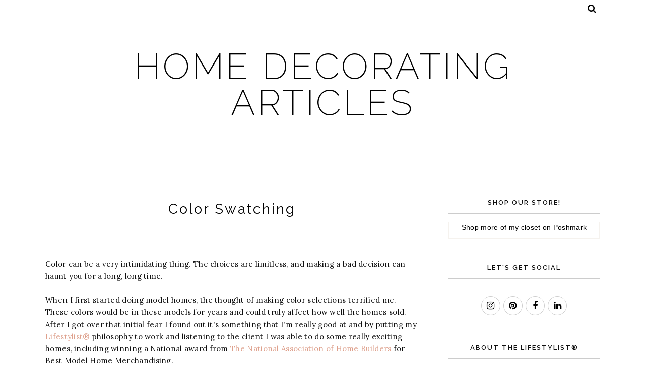

--- FILE ---
content_type: text/javascript; charset=UTF-8
request_url: http://www.homedecoratingarticles.com/feeds/posts/summary/?callback=jQuery1120022793487491217723_1763175524417&category=Lifestyle&max-results=5&alt=json-in-script
body_size: 3697
content:
// API callback
jQuery1120022793487491217723_1763175524417({"version":"1.0","encoding":"UTF-8","feed":{"xmlns":"http://www.w3.org/2005/Atom","xmlns$openSearch":"http://a9.com/-/spec/opensearchrss/1.0/","xmlns$blogger":"http://schemas.google.com/blogger/2008","xmlns$georss":"http://www.georss.org/georss","xmlns$gd":"http://schemas.google.com/g/2005","xmlns$thr":"http://purl.org/syndication/thread/1.0","id":{"$t":"tag:blogger.com,1999:blog-3016399027821772465"},"updated":{"$t":"2024-11-05T18:45:09.582-08:00"},"category":[{"term":"Lifestyle"},{"term":"Trends"},{"term":"home"},{"term":"Manufactured Homes"},{"term":"Modular Homes"},{"term":"Recycling"},{"term":"lifestylist"},{"term":"Decorating on a Budget"},{"term":"Domestic Life Stylist"},{"term":"Lifestylist Design"},{"term":"Home Design"},{"term":"Lifestylist Brands"},{"term":"Katrina Cottages"},{"term":"kitchen trends"},{"term":"Closet organization"},{"term":"Fall Decorating"},{"term":"Home Builders"},{"term":"Lifestylist Foods"},{"term":"Recipes"},{"term":"housing trends"},{"term":"kitchen design"},{"term":"shopping"},{"term":"Boisset Collection"},{"term":"Candysdirt.com"},{"term":"Disaster Relief"},{"term":"HomeOffice"},{"term":"Homearama"},{"term":"Lifestyled"},{"term":"Manufactured Housing"},{"term":"OXO"},{"term":"Office"},{"term":"Oprah"},{"term":"Patents"},{"term":"Quirky"},{"term":"SE Homes"},{"term":"SE Homes of Texas"},{"term":"Salvation Army"},{"term":"Social Media"},{"term":"Super Bowl Parties"},{"term":"Texas State Fair"},{"term":"Thermador"},{"term":"Trademark"},{"term":"Vegan"},{"term":"Vegetarian"},{"term":"Volunteering"},{"term":"floral trends"},{"term":"holidays\nNew Years\n2021\nLifestylist\nLifestylist List"},{"term":"houzz.com"},{"term":"tabletop"},{"term":"wine"},{"term":"wine columns"}],"title":{"type":"text","$t":"Home Decorating Articles"},"subtitle":{"type":"html","$t":""},"link":[{"rel":"http://schemas.google.com/g/2005#feed","type":"application/atom+xml","href":"http:\/\/www.homedecoratingarticles.com\/feeds\/posts\/summary"},{"rel":"self","type":"application/atom+xml","href":"http:\/\/www.blogger.com\/feeds\/3016399027821772465\/posts\/summary?alt=json-in-script\u0026max-results=5\u0026category=Lifestyle"},{"rel":"alternate","type":"text/html","href":"http:\/\/www.homedecoratingarticles.com\/search\/label\/Lifestyle"},{"rel":"hub","href":"http://pubsubhubbub.appspot.com/"},{"rel":"next","type":"application/atom+xml","href":"http:\/\/www.blogger.com\/feeds\/3016399027821772465\/posts\/summary?alt=json-in-script\u0026start-index=6\u0026max-results=5\u0026category=Lifestyle"}],"author":[{"name":{"$t":"Lifestylist®"},"uri":{"$t":"http:\/\/www.blogger.com\/profile\/04184547526304221944"},"email":{"$t":"noreply@blogger.com"},"gd$image":{"rel":"http://schemas.google.com/g/2005#thumbnail","width":"32","height":"32","src":"\/\/blogger.googleusercontent.com\/img\/b\/R29vZ2xl\/AVvXsEiu29oREekLRMr6hgdJp4_g3_2YikvYZ_1QdvYhpLZye5g96kmVJqPI_vcAztN2lm20Sa93D0WFKc2Pv06Hm5PZnqbgKY4XpTAm7aRRya5MK0E9svNRx-ooO0VuCnnRIw\/s113\/SSF+Vegas.jpg"}}],"generator":{"version":"7.00","uri":"http://www.blogger.com","$t":"Blogger"},"openSearch$totalResults":{"$t":"114"},"openSearch$startIndex":{"$t":"1"},"openSearch$itemsPerPage":{"$t":"5"},"entry":[{"id":{"$t":"tag:blogger.com,1999:blog-3016399027821772465.post-848671844218934866"},"published":{"$t":"2020-07-04T17:54:00.001-07:00"},"updated":{"$t":"2020-07-04T17:55:13.227-07:00"},"category":[{"scheme":"http://www.blogger.com/atom/ns#","term":"Decorating on a Budget"},{"scheme":"http://www.blogger.com/atom/ns#","term":"Domestic Life Stylist"},{"scheme":"http://www.blogger.com/atom/ns#","term":"Lifestyle"},{"scheme":"http://www.blogger.com/atom/ns#","term":"lifestylist"},{"scheme":"http://www.blogger.com/atom/ns#","term":"Lifestylist Brands"},{"scheme":"http://www.blogger.com/atom/ns#","term":"Lifestylist Design"}],"title":{"type":"text","$t":"Holiday Decorating"},"summary":{"type":"text","$t":"Happy Fourth of July! With all that is going on with COVID we decided to stay home this year and stay safe. It was the perfect excuse to get some things down around the house and to organize some of family photos from past years.A few years ago we decided to take our decorating skills to the lake and decorate our family's boat for the Fourth of July. I am a huge believer in supporting your kids ("},"link":[{"rel":"replies","type":"application/atom+xml","href":"http:\/\/www.homedecoratingarticles.com\/feeds\/848671844218934866\/comments\/default","title":"Post Comments"},{"rel":"replies","type":"text/html","href":"http:\/\/www.homedecoratingarticles.com\/2020\/07\/holiday-decorating.html#comment-form","title":"0 Comments"},{"rel":"edit","type":"application/atom+xml","href":"http:\/\/www.blogger.com\/feeds\/3016399027821772465\/posts\/default\/848671844218934866"},{"rel":"self","type":"application/atom+xml","href":"http:\/\/www.blogger.com\/feeds\/3016399027821772465\/posts\/default\/848671844218934866"},{"rel":"alternate","type":"text/html","href":"http:\/\/www.homedecoratingarticles.com\/2020\/07\/holiday-decorating.html","title":"Holiday Decorating"}],"author":[{"name":{"$t":"Lifestylist®"},"uri":{"$t":"http:\/\/www.blogger.com\/profile\/04184547526304221944"},"email":{"$t":"noreply@blogger.com"},"gd$image":{"rel":"http://schemas.google.com/g/2005#thumbnail","width":"32","height":"32","src":"\/\/blogger.googleusercontent.com\/img\/b\/R29vZ2xl\/AVvXsEiu29oREekLRMr6hgdJp4_g3_2YikvYZ_1QdvYhpLZye5g96kmVJqPI_vcAztN2lm20Sa93D0WFKc2Pv06Hm5PZnqbgKY4XpTAm7aRRya5MK0E9svNRx-ooO0VuCnnRIw\/s113\/SSF+Vegas.jpg"}}],"media$thumbnail":{"xmlns$media":"http://search.yahoo.com/mrss/","url":"https:\/\/blogger.googleusercontent.com\/img\/b\/R29vZ2xl\/AVvXsEhLz_QcVBftV-8j7QFNwUOBQ1XGpkpUCLmc7ZIsh4rNRurU3LJUnkZ03tfdQFO9FV65yg_u8Cx80ai4eaW1ZfxvTKRkRxWIs_V1SlrWIPEfyrQAKMOUbLKDcl0__8vxBEoNn0h4_9YTZw4\/s72-w655-h976-c\/HAWL+Catherine+9.JPG","height":"72","width":"72"},"thr$total":{"$t":"0"}},{"id":{"$t":"tag:blogger.com,1999:blog-3016399027821772465.post-7739038756776792520"},"published":{"$t":"2019-11-27T18:04:00.001-08:00"},"updated":{"$t":"2019-11-27T18:04:49.986-08:00"},"category":[{"scheme":"http://www.blogger.com/atom/ns#","term":"Decorating on a Budget"},{"scheme":"http://www.blogger.com/atom/ns#","term":"Fall Decorating"},{"scheme":"http://www.blogger.com/atom/ns#","term":"Home Design"},{"scheme":"http://www.blogger.com/atom/ns#","term":"housing trends"},{"scheme":"http://www.blogger.com/atom/ns#","term":"kitchen trends"},{"scheme":"http://www.blogger.com/atom/ns#","term":"Lifestyle"},{"scheme":"http://www.blogger.com/atom/ns#","term":"lifestylist"},{"scheme":"http://www.blogger.com/atom/ns#","term":"Lifestylist Brands"},{"scheme":"http://www.blogger.com/atom/ns#","term":"Lifestylist Design"}],"title":{"type":"text","$t":"Happy Thanksgiving!"},"summary":{"type":"text","$t":"\n\nHoping that your Thanksgiving is full of great food, friends, family and love."},"link":[{"rel":"replies","type":"application/atom+xml","href":"http:\/\/www.homedecoratingarticles.com\/feeds\/7739038756776792520\/comments\/default","title":"Post Comments"},{"rel":"replies","type":"text/html","href":"http:\/\/www.homedecoratingarticles.com\/2019\/11\/happy-thanksgiving.html#comment-form","title":"0 Comments"},{"rel":"edit","type":"application/atom+xml","href":"http:\/\/www.blogger.com\/feeds\/3016399027821772465\/posts\/default\/7739038756776792520"},{"rel":"self","type":"application/atom+xml","href":"http:\/\/www.blogger.com\/feeds\/3016399027821772465\/posts\/default\/7739038756776792520"},{"rel":"alternate","type":"text/html","href":"http:\/\/www.homedecoratingarticles.com\/2019\/11\/happy-thanksgiving.html","title":"Happy Thanksgiving!"}],"author":[{"name":{"$t":"Lifestylist®"},"uri":{"$t":"http:\/\/www.blogger.com\/profile\/04184547526304221944"},"email":{"$t":"noreply@blogger.com"},"gd$image":{"rel":"http://schemas.google.com/g/2005#thumbnail","width":"32","height":"32","src":"\/\/blogger.googleusercontent.com\/img\/b\/R29vZ2xl\/AVvXsEiu29oREekLRMr6hgdJp4_g3_2YikvYZ_1QdvYhpLZye5g96kmVJqPI_vcAztN2lm20Sa93D0WFKc2Pv06Hm5PZnqbgKY4XpTAm7aRRya5MK0E9svNRx-ooO0VuCnnRIw\/s113\/SSF+Vegas.jpg"}}],"media$thumbnail":{"xmlns$media":"http://search.yahoo.com/mrss/","url":"https:\/\/blogger.googleusercontent.com\/img\/b\/R29vZ2xl\/AVvXsEjapvQz71gbBvqvzo5BUyEJiHue7JAzlonrwBL2nqATPHoLrYcwRAitG4G5lw-dIykJfkSuSfFYXThAqwgZcaIH4Gt5HMJ0ul1-qiao0GYAc_n8tZEhaANiBA46JBkxT-a44xTTM7SYTZ0\/s72-c\/Clayton+DeSoto+Fall+16+113.JPG","height":"72","width":"72"},"thr$total":{"$t":"0"}},{"id":{"$t":"tag:blogger.com,1999:blog-3016399027821772465.post-7420379487517703922"},"published":{"$t":"2019-04-04T18:52:00.000-07:00"},"updated":{"$t":"2019-04-04T18:52:16.869-07:00"},"category":[{"scheme":"http://www.blogger.com/atom/ns#","term":"Boisset Collection"},{"scheme":"http://www.blogger.com/atom/ns#","term":"Candysdirt.com"},{"scheme":"http://www.blogger.com/atom/ns#","term":"kitchen design"},{"scheme":"http://www.blogger.com/atom/ns#","term":"kitchen trends"},{"scheme":"http://www.blogger.com/atom/ns#","term":"Lifestyle"},{"scheme":"http://www.blogger.com/atom/ns#","term":"lifestylist"},{"scheme":"http://www.blogger.com/atom/ns#","term":"Lifestylist Brands"},{"scheme":"http://www.blogger.com/atom/ns#","term":"Lifestylist Design"},{"scheme":"http://www.blogger.com/atom/ns#","term":"wine"},{"scheme":"http://www.blogger.com/atom/ns#","term":"wine columns"}],"title":{"type":"text","$t":"Winning Wine Storage Solutions"},"summary":{"type":"text","$t":"\n\nThe things you learn. Five years ago I enjoyed wine, but I had no idea that my love of the\u0026nbsp;vine would totally change the direction of my brand. It's OK to just enjoy a glass of wine, but I'm fascinated about how the grapes are grown and where, the people behind the\u0026nbsp;labels, and lately I've been learning about how to properly store your growing wine collection.\n\n\n\nWhen I met winemaker "},"link":[{"rel":"replies","type":"application/atom+xml","href":"http:\/\/www.homedecoratingarticles.com\/feeds\/7420379487517703922\/comments\/default","title":"Post Comments"},{"rel":"replies","type":"text/html","href":"http:\/\/www.homedecoratingarticles.com\/2019\/04\/winning-wine-storage-solutions.html#comment-form","title":"0 Comments"},{"rel":"edit","type":"application/atom+xml","href":"http:\/\/www.blogger.com\/feeds\/3016399027821772465\/posts\/default\/7420379487517703922"},{"rel":"self","type":"application/atom+xml","href":"http:\/\/www.blogger.com\/feeds\/3016399027821772465\/posts\/default\/7420379487517703922"},{"rel":"alternate","type":"text/html","href":"http:\/\/www.homedecoratingarticles.com\/2019\/04\/winning-wine-storage-solutions.html","title":"Winning Wine Storage Solutions"}],"author":[{"name":{"$t":"Lifestylist®"},"uri":{"$t":"http:\/\/www.blogger.com\/profile\/04184547526304221944"},"email":{"$t":"noreply@blogger.com"},"gd$image":{"rel":"http://schemas.google.com/g/2005#thumbnail","width":"32","height":"32","src":"\/\/blogger.googleusercontent.com\/img\/b\/R29vZ2xl\/AVvXsEiu29oREekLRMr6hgdJp4_g3_2YikvYZ_1QdvYhpLZye5g96kmVJqPI_vcAztN2lm20Sa93D0WFKc2Pv06Hm5PZnqbgKY4XpTAm7aRRya5MK0E9svNRx-ooO0VuCnnRIw\/s113\/SSF+Vegas.jpg"}}],"media$thumbnail":{"xmlns$media":"http://search.yahoo.com/mrss/","url":"https:\/\/blogger.googleusercontent.com\/img\/b\/R29vZ2xl\/AVvXsEiJMuQpBqejd4n53rjCRXHza8Bk0aWV-vPyENgVnJxeX3qgctH4tf67LyFTp7SkekCzCjTPw5men7L38PEZ6UoU1rZXHduQCcZTLImW7ivHzXUFMD859cxdT_PB0mUzCtL8qVyoGlcPw9U\/s72-c\/IMG_1964.jpg","height":"72","width":"72"},"thr$total":{"$t":"0"}},{"id":{"$t":"tag:blogger.com,1999:blog-3016399027821772465.post-6206926812832962602"},"published":{"$t":"2014-01-26T12:14:00.000-08:00"},"updated":{"$t":"2016-01-11T15:59:53.114-08:00"},"category":[{"scheme":"http://www.blogger.com/atom/ns#","term":"Lifestyle"},{"scheme":"http://www.blogger.com/atom/ns#","term":"Manufactured Homes"},{"scheme":"http://www.blogger.com/atom/ns#","term":"Modular Homes"},{"scheme":"http://www.blogger.com/atom/ns#","term":"Trends"}],"title":{"type":"text","$t":"Design That Withstands The Test of Time"},"summary":{"type":"text","$t":"\n\n\n\nThe Louisville Manufactured Housing Show was held this week, and hundreds of manufactured housing buyers attended the event that had 48 homes showcasing what's new in home design. \n\nIt motivated me to revisit the homes that Lifestylist Design had merchandised for Patriot Homes over the years and I came across this one. It's the perfect example of timeless design, or even deign ahead of it's "},"link":[{"rel":"replies","type":"application/atom+xml","href":"http:\/\/www.homedecoratingarticles.com\/feeds\/6206926812832962602\/comments\/default","title":"Post Comments"},{"rel":"replies","type":"text/html","href":"http:\/\/www.homedecoratingarticles.com\/2014\/01\/design-that-withstands-test-of-time.html#comment-form","title":"0 Comments"},{"rel":"edit","type":"application/atom+xml","href":"http:\/\/www.blogger.com\/feeds\/3016399027821772465\/posts\/default\/6206926812832962602"},{"rel":"self","type":"application/atom+xml","href":"http:\/\/www.blogger.com\/feeds\/3016399027821772465\/posts\/default\/6206926812832962602"},{"rel":"alternate","type":"text/html","href":"http:\/\/www.homedecoratingarticles.com\/2014\/01\/design-that-withstands-test-of-time.html","title":"Design That Withstands The Test of Time"}],"author":[{"name":{"$t":"Lifestylist®"},"uri":{"$t":"http:\/\/www.blogger.com\/profile\/04184547526304221944"},"email":{"$t":"noreply@blogger.com"},"gd$image":{"rel":"http://schemas.google.com/g/2005#thumbnail","width":"32","height":"32","src":"\/\/blogger.googleusercontent.com\/img\/b\/R29vZ2xl\/AVvXsEiu29oREekLRMr6hgdJp4_g3_2YikvYZ_1QdvYhpLZye5g96kmVJqPI_vcAztN2lm20Sa93D0WFKc2Pv06Hm5PZnqbgKY4XpTAm7aRRya5MK0E9svNRx-ooO0VuCnnRIw\/s113\/SSF+Vegas.jpg"}}],"media$thumbnail":{"xmlns$media":"http://search.yahoo.com/mrss/","url":"https:\/\/blogger.googleusercontent.com\/img\/b\/R29vZ2xl\/AVvXsEhJ8lx1Is9usQepjvDDRpRoGLFHPmD7bTmzrEXXdPtrMzyFDPmEYrR38j7eXb90FnGpq3wRlTu1H2Nc2WTdGid1bIaIktQoK-tcNJ1wJj6U1RtoAV-TXeTCwEet82d5UzK8rNVc7vud1OE\/s72-c\/Coral+Sitting.jpg","height":"72","width":"72"},"thr$total":{"$t":"0"}},{"id":{"$t":"tag:blogger.com,1999:blog-3016399027821772465.post-4383266965101125279"},"published":{"$t":"2014-01-05T08:37:00.000-08:00"},"updated":{"$t":"2014-07-05T09:14:02.683-07:00"},"category":[{"scheme":"http://www.blogger.com/atom/ns#","term":"home"},{"scheme":"http://www.blogger.com/atom/ns#","term":"Lifestyle"},{"scheme":"http://www.blogger.com/atom/ns#","term":"Trends"}],"title":{"type":"text","$t":"Celebrating 2013"},"summary":{"type":"text","$t":"2013 was a great year for the Lifestylist Brands. We were honored to be asked to speak at some large national conferences, new clients joined our family and we continued to be more active in social media.Flipagram is an app that lets you choose photos that you used in Instargam  and make a flip book movie out of them. Take a look at our Flipagram movie and see some of the people, events and "},"link":[{"rel":"replies","type":"application/atom+xml","href":"http:\/\/www.homedecoratingarticles.com\/feeds\/4383266965101125279\/comments\/default","title":"Post Comments"},{"rel":"replies","type":"text/html","href":"http:\/\/www.homedecoratingarticles.com\/2014\/01\/celebrating-2013.html#comment-form","title":"0 Comments"},{"rel":"edit","type":"application/atom+xml","href":"http:\/\/www.blogger.com\/feeds\/3016399027821772465\/posts\/default\/4383266965101125279"},{"rel":"self","type":"application/atom+xml","href":"http:\/\/www.blogger.com\/feeds\/3016399027821772465\/posts\/default\/4383266965101125279"},{"rel":"alternate","type":"text/html","href":"http:\/\/www.homedecoratingarticles.com\/2014\/01\/celebrating-2013.html","title":"Celebrating 2013"}],"author":[{"name":{"$t":"Lifestylist®"},"uri":{"$t":"http:\/\/www.blogger.com\/profile\/04184547526304221944"},"email":{"$t":"noreply@blogger.com"},"gd$image":{"rel":"http://schemas.google.com/g/2005#thumbnail","width":"32","height":"32","src":"\/\/blogger.googleusercontent.com\/img\/b\/R29vZ2xl\/AVvXsEiu29oREekLRMr6hgdJp4_g3_2YikvYZ_1QdvYhpLZye5g96kmVJqPI_vcAztN2lm20Sa93D0WFKc2Pv06Hm5PZnqbgKY4XpTAm7aRRya5MK0E9svNRx-ooO0VuCnnRIw\/s113\/SSF+Vegas.jpg"}}],"thr$total":{"$t":"0"}}]}});

--- FILE ---
content_type: text/javascript; charset=UTF-8
request_url: http://www.homedecoratingarticles.com/feeds/posts/summary/?callback=jQuery1120022793487491217723_1763175524418&category=Trends&max-results=5&alt=json-in-script
body_size: 3324
content:
// API callback
jQuery1120022793487491217723_1763175524418({"version":"1.0","encoding":"UTF-8","feed":{"xmlns":"http://www.w3.org/2005/Atom","xmlns$openSearch":"http://a9.com/-/spec/opensearchrss/1.0/","xmlns$blogger":"http://schemas.google.com/blogger/2008","xmlns$georss":"http://www.georss.org/georss","xmlns$gd":"http://schemas.google.com/g/2005","xmlns$thr":"http://purl.org/syndication/thread/1.0","id":{"$t":"tag:blogger.com,1999:blog-3016399027821772465"},"updated":{"$t":"2024-11-05T18:45:09.582-08:00"},"category":[{"term":"Lifestyle"},{"term":"Trends"},{"term":"home"},{"term":"Manufactured Homes"},{"term":"Modular Homes"},{"term":"Recycling"},{"term":"lifestylist"},{"term":"Decorating on a Budget"},{"term":"Domestic Life Stylist"},{"term":"Lifestylist Design"},{"term":"Home Design"},{"term":"Lifestylist Brands"},{"term":"Katrina Cottages"},{"term":"kitchen trends"},{"term":"Closet organization"},{"term":"Fall Decorating"},{"term":"Home Builders"},{"term":"Lifestylist Foods"},{"term":"Recipes"},{"term":"housing trends"},{"term":"kitchen design"},{"term":"shopping"},{"term":"Boisset Collection"},{"term":"Candysdirt.com"},{"term":"Disaster Relief"},{"term":"HomeOffice"},{"term":"Homearama"},{"term":"Lifestyled"},{"term":"Manufactured Housing"},{"term":"OXO"},{"term":"Office"},{"term":"Oprah"},{"term":"Patents"},{"term":"Quirky"},{"term":"SE Homes"},{"term":"SE Homes of Texas"},{"term":"Salvation Army"},{"term":"Social Media"},{"term":"Super Bowl Parties"},{"term":"Texas State Fair"},{"term":"Thermador"},{"term":"Trademark"},{"term":"Vegan"},{"term":"Vegetarian"},{"term":"Volunteering"},{"term":"floral trends"},{"term":"holidays\nNew Years\n2021\nLifestylist\nLifestylist List"},{"term":"houzz.com"},{"term":"tabletop"},{"term":"wine"},{"term":"wine columns"}],"title":{"type":"text","$t":"Home Decorating Articles"},"subtitle":{"type":"html","$t":""},"link":[{"rel":"http://schemas.google.com/g/2005#feed","type":"application/atom+xml","href":"http:\/\/www.homedecoratingarticles.com\/feeds\/posts\/summary"},{"rel":"self","type":"application/atom+xml","href":"http:\/\/www.blogger.com\/feeds\/3016399027821772465\/posts\/summary?alt=json-in-script\u0026max-results=5\u0026category=Trends"},{"rel":"alternate","type":"text/html","href":"http:\/\/www.homedecoratingarticles.com\/search\/label\/Trends"},{"rel":"hub","href":"http://pubsubhubbub.appspot.com/"},{"rel":"next","type":"application/atom+xml","href":"http:\/\/www.blogger.com\/feeds\/3016399027821772465\/posts\/summary?alt=json-in-script\u0026start-index=6\u0026max-results=5\u0026category=Trends"}],"author":[{"name":{"$t":"Lifestylist®"},"uri":{"$t":"http:\/\/www.blogger.com\/profile\/04184547526304221944"},"email":{"$t":"noreply@blogger.com"},"gd$image":{"rel":"http://schemas.google.com/g/2005#thumbnail","width":"32","height":"32","src":"\/\/blogger.googleusercontent.com\/img\/b\/R29vZ2xl\/AVvXsEiu29oREekLRMr6hgdJp4_g3_2YikvYZ_1QdvYhpLZye5g96kmVJqPI_vcAztN2lm20Sa93D0WFKc2Pv06Hm5PZnqbgKY4XpTAm7aRRya5MK0E9svNRx-ooO0VuCnnRIw\/s113\/SSF+Vegas.jpg"}}],"generator":{"version":"7.00","uri":"http://www.blogger.com","$t":"Blogger"},"openSearch$totalResults":{"$t":"102"},"openSearch$startIndex":{"$t":"1"},"openSearch$itemsPerPage":{"$t":"5"},"entry":[{"id":{"$t":"tag:blogger.com,1999:blog-3016399027821772465.post-6206926812832962602"},"published":{"$t":"2014-01-26T12:14:00.000-08:00"},"updated":{"$t":"2016-01-11T15:59:53.114-08:00"},"category":[{"scheme":"http://www.blogger.com/atom/ns#","term":"Lifestyle"},{"scheme":"http://www.blogger.com/atom/ns#","term":"Manufactured Homes"},{"scheme":"http://www.blogger.com/atom/ns#","term":"Modular Homes"},{"scheme":"http://www.blogger.com/atom/ns#","term":"Trends"}],"title":{"type":"text","$t":"Design That Withstands The Test of Time"},"summary":{"type":"text","$t":"\n\n\n\nThe Louisville Manufactured Housing Show was held this week, and hundreds of manufactured housing buyers attended the event that had 48 homes showcasing what's new in home design. \n\nIt motivated me to revisit the homes that Lifestylist Design had merchandised for Patriot Homes over the years and I came across this one. It's the perfect example of timeless design, or even deign ahead of it's "},"link":[{"rel":"replies","type":"application/atom+xml","href":"http:\/\/www.homedecoratingarticles.com\/feeds\/6206926812832962602\/comments\/default","title":"Post Comments"},{"rel":"replies","type":"text/html","href":"http:\/\/www.homedecoratingarticles.com\/2014\/01\/design-that-withstands-test-of-time.html#comment-form","title":"0 Comments"},{"rel":"edit","type":"application/atom+xml","href":"http:\/\/www.blogger.com\/feeds\/3016399027821772465\/posts\/default\/6206926812832962602"},{"rel":"self","type":"application/atom+xml","href":"http:\/\/www.blogger.com\/feeds\/3016399027821772465\/posts\/default\/6206926812832962602"},{"rel":"alternate","type":"text/html","href":"http:\/\/www.homedecoratingarticles.com\/2014\/01\/design-that-withstands-test-of-time.html","title":"Design That Withstands The Test of Time"}],"author":[{"name":{"$t":"Lifestylist®"},"uri":{"$t":"http:\/\/www.blogger.com\/profile\/04184547526304221944"},"email":{"$t":"noreply@blogger.com"},"gd$image":{"rel":"http://schemas.google.com/g/2005#thumbnail","width":"32","height":"32","src":"\/\/blogger.googleusercontent.com\/img\/b\/R29vZ2xl\/AVvXsEiu29oREekLRMr6hgdJp4_g3_2YikvYZ_1QdvYhpLZye5g96kmVJqPI_vcAztN2lm20Sa93D0WFKc2Pv06Hm5PZnqbgKY4XpTAm7aRRya5MK0E9svNRx-ooO0VuCnnRIw\/s113\/SSF+Vegas.jpg"}}],"media$thumbnail":{"xmlns$media":"http://search.yahoo.com/mrss/","url":"https:\/\/blogger.googleusercontent.com\/img\/b\/R29vZ2xl\/AVvXsEhJ8lx1Is9usQepjvDDRpRoGLFHPmD7bTmzrEXXdPtrMzyFDPmEYrR38j7eXb90FnGpq3wRlTu1H2Nc2WTdGid1bIaIktQoK-tcNJ1wJj6U1RtoAV-TXeTCwEet82d5UzK8rNVc7vud1OE\/s72-c\/Coral+Sitting.jpg","height":"72","width":"72"},"thr$total":{"$t":"0"}},{"id":{"$t":"tag:blogger.com,1999:blog-3016399027821772465.post-4383266965101125279"},"published":{"$t":"2014-01-05T08:37:00.000-08:00"},"updated":{"$t":"2014-07-05T09:14:02.683-07:00"},"category":[{"scheme":"http://www.blogger.com/atom/ns#","term":"home"},{"scheme":"http://www.blogger.com/atom/ns#","term":"Lifestyle"},{"scheme":"http://www.blogger.com/atom/ns#","term":"Trends"}],"title":{"type":"text","$t":"Celebrating 2013"},"summary":{"type":"text","$t":"2013 was a great year for the Lifestylist Brands. We were honored to be asked to speak at some large national conferences, new clients joined our family and we continued to be more active in social media.Flipagram is an app that lets you choose photos that you used in Instargam  and make a flip book movie out of them. Take a look at our Flipagram movie and see some of the people, events and "},"link":[{"rel":"replies","type":"application/atom+xml","href":"http:\/\/www.homedecoratingarticles.com\/feeds\/4383266965101125279\/comments\/default","title":"Post Comments"},{"rel":"replies","type":"text/html","href":"http:\/\/www.homedecoratingarticles.com\/2014\/01\/celebrating-2013.html#comment-form","title":"0 Comments"},{"rel":"edit","type":"application/atom+xml","href":"http:\/\/www.blogger.com\/feeds\/3016399027821772465\/posts\/default\/4383266965101125279"},{"rel":"self","type":"application/atom+xml","href":"http:\/\/www.blogger.com\/feeds\/3016399027821772465\/posts\/default\/4383266965101125279"},{"rel":"alternate","type":"text/html","href":"http:\/\/www.homedecoratingarticles.com\/2014\/01\/celebrating-2013.html","title":"Celebrating 2013"}],"author":[{"name":{"$t":"Lifestylist®"},"uri":{"$t":"http:\/\/www.blogger.com\/profile\/04184547526304221944"},"email":{"$t":"noreply@blogger.com"},"gd$image":{"rel":"http://schemas.google.com/g/2005#thumbnail","width":"32","height":"32","src":"\/\/blogger.googleusercontent.com\/img\/b\/R29vZ2xl\/AVvXsEiu29oREekLRMr6hgdJp4_g3_2YikvYZ_1QdvYhpLZye5g96kmVJqPI_vcAztN2lm20Sa93D0WFKc2Pv06Hm5PZnqbgKY4XpTAm7aRRya5MK0E9svNRx-ooO0VuCnnRIw\/s113\/SSF+Vegas.jpg"}}],"thr$total":{"$t":"0"}},{"id":{"$t":"tag:blogger.com,1999:blog-3016399027821772465.post-3934010368157911418"},"published":{"$t":"2013-09-14T09:56:00.000-07:00"},"updated":{"$t":"2014-07-05T09:14:02.662-07:00"},"category":[{"scheme":"http://www.blogger.com/atom/ns#","term":"Lifestyle"},{"scheme":"http://www.blogger.com/atom/ns#","term":"Trends"}],"title":{"type":"text","$t":"The Martha Stewart American Made Contest"},"summary":{"type":"text","$t":"It's so hard to find companies that only make American Made products these days, but what's even rarer than that is a woman owned company that is over 20 years old and only sells American Made products.Babette Holland was making beautiful furniture, vases, mirrors, and accessories in her Tribeca NY studio when the World Trade Center was hit only blocks from her. She has always been an advocate "},"link":[{"rel":"replies","type":"application/atom+xml","href":"http:\/\/www.homedecoratingarticles.com\/feeds\/3934010368157911418\/comments\/default","title":"Post Comments"},{"rel":"replies","type":"text/html","href":"http:\/\/www.homedecoratingarticles.com\/2013\/09\/the-martha-stewart-american-made-contest.html#comment-form","title":"0 Comments"},{"rel":"edit","type":"application/atom+xml","href":"http:\/\/www.blogger.com\/feeds\/3016399027821772465\/posts\/default\/3934010368157911418"},{"rel":"self","type":"application/atom+xml","href":"http:\/\/www.blogger.com\/feeds\/3016399027821772465\/posts\/default\/3934010368157911418"},{"rel":"alternate","type":"text/html","href":"http:\/\/www.homedecoratingarticles.com\/2013\/09\/the-martha-stewart-american-made-contest.html","title":"The Martha Stewart American Made Contest"}],"author":[{"name":{"$t":"Lifestylist®"},"uri":{"$t":"http:\/\/www.blogger.com\/profile\/04184547526304221944"},"email":{"$t":"noreply@blogger.com"},"gd$image":{"rel":"http://schemas.google.com/g/2005#thumbnail","width":"32","height":"32","src":"\/\/blogger.googleusercontent.com\/img\/b\/R29vZ2xl\/AVvXsEiu29oREekLRMr6hgdJp4_g3_2YikvYZ_1QdvYhpLZye5g96kmVJqPI_vcAztN2lm20Sa93D0WFKc2Pv06Hm5PZnqbgKY4XpTAm7aRRya5MK0E9svNRx-ooO0VuCnnRIw\/s113\/SSF+Vegas.jpg"}}],"thr$total":{"$t":"0"}},{"id":{"$t":"tag:blogger.com,1999:blog-3016399027821772465.post-4916449107975552446"},"published":{"$t":"2013-07-26T14:46:00.000-07:00"},"updated":{"$t":"2014-07-05T09:14:02.653-07:00"},"category":[{"scheme":"http://www.blogger.com/atom/ns#","term":"Lifestyle"},{"scheme":"http://www.blogger.com/atom/ns#","term":"shopping"},{"scheme":"http://www.blogger.com/atom/ns#","term":"Trends"}],"title":{"type":"text","$t":"Trend Tracking in Las Vegas"},"summary":{"type":"text","$t":"     It is so exciting to see the changes that are coming in the design world. Technology is making a huge difference in the way we live, and with LED lighting becoming more affordable there are some really exciting changes coming in lighting and how we use light.As a Lifestylist® it's really important to me that I keep up with changes and trends so Sunday I'm heading to the Las Vegas Market. "},"link":[{"rel":"replies","type":"application/atom+xml","href":"http:\/\/www.homedecoratingarticles.com\/feeds\/4916449107975552446\/comments\/default","title":"Post Comments"},{"rel":"replies","type":"text/html","href":"http:\/\/www.homedecoratingarticles.com\/2013\/07\/trend-tracking-in-las-vegas.html#comment-form","title":"0 Comments"},{"rel":"edit","type":"application/atom+xml","href":"http:\/\/www.blogger.com\/feeds\/3016399027821772465\/posts\/default\/4916449107975552446"},{"rel":"self","type":"application/atom+xml","href":"http:\/\/www.blogger.com\/feeds\/3016399027821772465\/posts\/default\/4916449107975552446"},{"rel":"alternate","type":"text/html","href":"http:\/\/www.homedecoratingarticles.com\/2013\/07\/trend-tracking-in-las-vegas.html","title":"Trend Tracking in Las Vegas"}],"author":[{"name":{"$t":"Lifestylist®"},"uri":{"$t":"http:\/\/www.blogger.com\/profile\/04184547526304221944"},"email":{"$t":"noreply@blogger.com"},"gd$image":{"rel":"http://schemas.google.com/g/2005#thumbnail","width":"32","height":"32","src":"\/\/blogger.googleusercontent.com\/img\/b\/R29vZ2xl\/AVvXsEiu29oREekLRMr6hgdJp4_g3_2YikvYZ_1QdvYhpLZye5g96kmVJqPI_vcAztN2lm20Sa93D0WFKc2Pv06Hm5PZnqbgKY4XpTAm7aRRya5MK0E9svNRx-ooO0VuCnnRIw\/s113\/SSF+Vegas.jpg"}}],"thr$total":{"$t":"0"}},{"id":{"$t":"tag:blogger.com,1999:blog-3016399027821772465.post-6057564741865765005"},"published":{"$t":"2013-07-08T09:43:00.000-07:00"},"updated":{"$t":"2014-07-05T09:14:02.644-07:00"},"category":[{"scheme":"http://www.blogger.com/atom/ns#","term":"home"},{"scheme":"http://www.blogger.com/atom/ns#","term":"Lifestyle"},{"scheme":"http://www.blogger.com/atom/ns#","term":"Recycling"},{"scheme":"http://www.blogger.com/atom/ns#","term":"shopping"},{"scheme":"http://www.blogger.com/atom/ns#","term":"Trends"}],"title":{"type":"text","$t":"Decorating Details: Doorknobs"},"summary":{"type":"text","$t":" We have been making some changes to The Home Idea Factory including creating a new test kitchen \/ dining space that I’m thrilled with! My contractor did an amazing job, and he really understood what the Lifestylist Design philosophy was all about.Creating a great team is what can make a room go from ordinary to extraordinary, and finding the perfect doorknobs is a great example of the difference"},"link":[{"rel":"replies","type":"application/atom+xml","href":"http:\/\/www.homedecoratingarticles.com\/feeds\/6057564741865765005\/comments\/default","title":"Post Comments"},{"rel":"replies","type":"text/html","href":"http:\/\/www.homedecoratingarticles.com\/2013\/07\/decorating-details-doorknobs.html#comment-form","title":"0 Comments"},{"rel":"edit","type":"application/atom+xml","href":"http:\/\/www.blogger.com\/feeds\/3016399027821772465\/posts\/default\/6057564741865765005"},{"rel":"self","type":"application/atom+xml","href":"http:\/\/www.blogger.com\/feeds\/3016399027821772465\/posts\/default\/6057564741865765005"},{"rel":"alternate","type":"text/html","href":"http:\/\/www.homedecoratingarticles.com\/2013\/07\/decorating-details-doorknobs.html","title":"Decorating Details: Doorknobs"}],"author":[{"name":{"$t":"Lifestylist®"},"uri":{"$t":"http:\/\/www.blogger.com\/profile\/04184547526304221944"},"email":{"$t":"noreply@blogger.com"},"gd$image":{"rel":"http://schemas.google.com/g/2005#thumbnail","width":"32","height":"32","src":"\/\/blogger.googleusercontent.com\/img\/b\/R29vZ2xl\/AVvXsEiu29oREekLRMr6hgdJp4_g3_2YikvYZ_1QdvYhpLZye5g96kmVJqPI_vcAztN2lm20Sa93D0WFKc2Pv06Hm5PZnqbgKY4XpTAm7aRRya5MK0E9svNRx-ooO0VuCnnRIw\/s113\/SSF+Vegas.jpg"}}],"thr$total":{"$t":"0"}}]}});